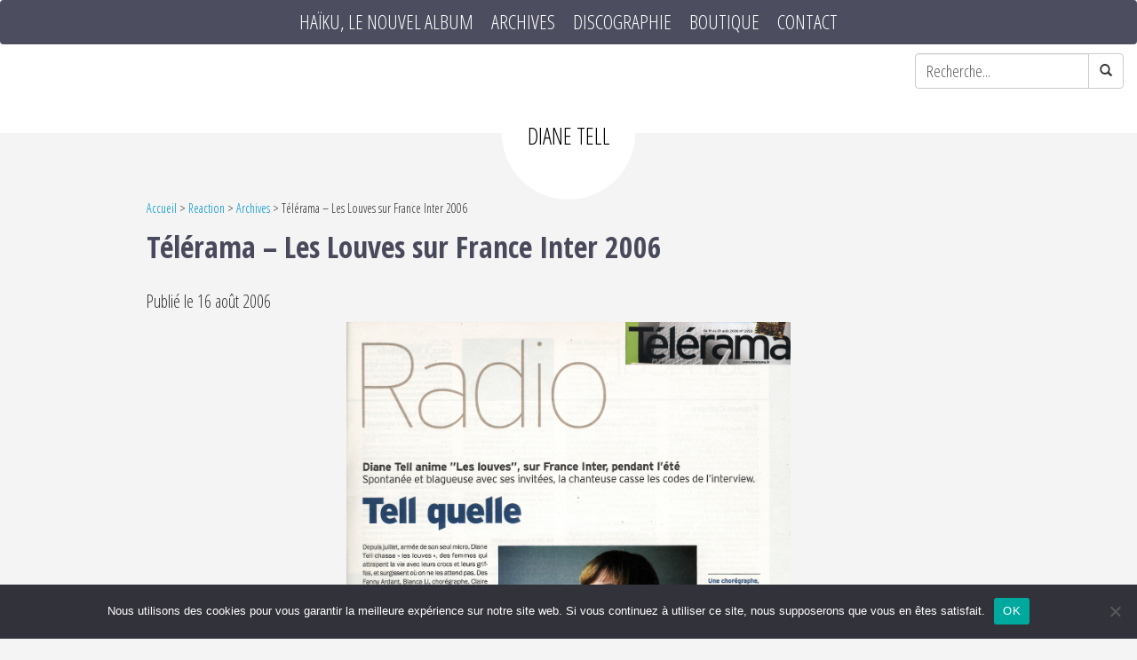

--- FILE ---
content_type: text/html; charset=UTF-8
request_url: https://www.dianetell.com/telerama-les-louves-2006/
body_size: 12697
content:
<!DOCTYPE html>
<html lang="fr-FR" class="no-js">
    <head>
        <meta charset="UTF-8" />
        <meta name="viewport" content="width=device-width" />
        <title>Télérama - Les Louves sur France Inter 2006 - Diane Tell, site officiel</title>
        <link rel="profile" href="http://gmpg.org/xfn/11" />
        <link rel="pingback" href="https://www.dianetell.com/xmlrpc.php" />
                <!--[if lt IE 9]>
        <script src="https://www.dianetell.com/wp-content/themes/diane-tell-2015/js/html5.js" type="text/javascript"></script>
        <![endif]-->
	    <script>(function(){document.documentElement.className='js'})();</script>

        <!-- Chargement des polices -->
        <link href='https://fonts.googleapis.com/css?family=Open+Sans:400,300,600,700' rel='stylesheet' type='text/css'>
		<link href='https://fonts.googleapis.com/css?family=Open+Sans+Condensed:300,300italic,700' rel='stylesheet' type='text/css'>
        <!-- Chargement du favicon -->
        <link rel="shortcut icon" href="https://www.dianetell.com/wp-content/themes/diane-tell-2015/images/favicon.ico" />

        <meta name='robots' content='index, follow, max-image-preview:large, max-snippet:-1, max-video-preview:-1' />

	<!-- This site is optimized with the Yoast SEO plugin v26.8 - https://yoast.com/product/yoast-seo-wordpress/ -->
	<link rel="canonical" href="https://www.dianetell.com/telerama-les-louves-2006/" />
	<meta property="og:locale" content="fr_FR" />
	<meta property="og:type" content="article" />
	<meta property="og:title" content="Télérama - Les Louves sur France Inter 2006 - Diane Tell, site officiel" />
	<meta property="og:description" content="Les Louves. Une série de 45 émissions sur 44 femmes d’exceptions dont : Fanny Ardant, Comédienne – Martine Monteil, Directeur de la Police Judiciaire – Satchie Noro,  Danseuse, Chorégraphe Aérienne – Blanca Li, Chorégraphe, danseuse d’origine espagnole – Madame Courrèges, &hellip; Continuer la lecture &rarr;" />
	<meta property="og:url" content="https://www.dianetell.com/telerama-les-louves-2006/" />
	<meta property="og:site_name" content="Diane Tell, site officiel" />
	<meta property="article:published_time" content="2006-08-16T22:41:49+00:00" />
	<meta property="article:modified_time" content="2013-03-12T18:03:04+00:00" />
	<meta property="og:image" content="http://www.dianetell.com/wp-content/uploads/2009/03/2006-telerama-les-louves02.jpg" />
	<meta name="author" content="Popeline" />
	<meta name="twitter:card" content="summary_large_image" />
	<meta name="twitter:label1" content="Écrit par" />
	<meta name="twitter:data1" content="Popeline" />
	<meta name="twitter:label2" content="Durée de lecture estimée" />
	<meta name="twitter:data2" content="1 minute" />
	<script type="application/ld+json" class="yoast-schema-graph">{"@context":"https://schema.org","@graph":[{"@type":"Article","@id":"https://www.dianetell.com/telerama-les-louves-2006/#article","isPartOf":{"@id":"https://www.dianetell.com/telerama-les-louves-2006/"},"author":{"name":"Popeline","@id":"https://www.dianetell.com/#/schema/person/2641337eaa249502d5cdd056c96a80ed"},"headline":"Télérama &#8211; Les Louves sur France Inter 2006","datePublished":"2006-08-16T22:41:49+00:00","dateModified":"2013-03-12T18:03:04+00:00","mainEntityOfPage":{"@id":"https://www.dianetell.com/telerama-les-louves-2006/"},"wordCount":281,"image":{"@id":"https://www.dianetell.com/telerama-les-louves-2006/#primaryimage"},"thumbnailUrl":"http://www.dianetell.com/wp-content/uploads/2009/03/2006-telerama-les-louves02.jpg","keywords":["France Inter","Les Louves","Paris","Presse","Télérama"],"articleSection":["Archives","Média"],"inLanguage":"fr-FR"},{"@type":"WebPage","@id":"https://www.dianetell.com/telerama-les-louves-2006/","url":"https://www.dianetell.com/telerama-les-louves-2006/","name":"Télérama - Les Louves sur France Inter 2006 - Diane Tell, site officiel","isPartOf":{"@id":"https://www.dianetell.com/#website"},"primaryImageOfPage":{"@id":"https://www.dianetell.com/telerama-les-louves-2006/#primaryimage"},"image":{"@id":"https://www.dianetell.com/telerama-les-louves-2006/#primaryimage"},"thumbnailUrl":"http://www.dianetell.com/wp-content/uploads/2009/03/2006-telerama-les-louves02.jpg","datePublished":"2006-08-16T22:41:49+00:00","dateModified":"2013-03-12T18:03:04+00:00","author":{"@id":"https://www.dianetell.com/#/schema/person/2641337eaa249502d5cdd056c96a80ed"},"breadcrumb":{"@id":"https://www.dianetell.com/telerama-les-louves-2006/#breadcrumb"},"inLanguage":"fr-FR","potentialAction":[{"@type":"ReadAction","target":["https://www.dianetell.com/telerama-les-louves-2006/"]}]},{"@type":"ImageObject","inLanguage":"fr-FR","@id":"https://www.dianetell.com/telerama-les-louves-2006/#primaryimage","url":"http://www.dianetell.com/wp-content/uploads/2009/03/2006-telerama-les-louves02.jpg","contentUrl":"http://www.dianetell.com/wp-content/uploads/2009/03/2006-telerama-les-louves02.jpg"},{"@type":"BreadcrumbList","@id":"https://www.dianetell.com/telerama-les-louves-2006/#breadcrumb","itemListElement":[{"@type":"ListItem","position":1,"name":"Accueil","item":"https://www.dianetell.com/"},{"@type":"ListItem","position":2,"name":"Reaction","item":"https://www.dianetell.com/categorie/reaction/"},{"@type":"ListItem","position":3,"name":"Archives","item":"https://www.dianetell.com/categorie/reaction/archives/"},{"@type":"ListItem","position":4,"name":"Télérama &#8211; Les Louves sur France Inter 2006"}]},{"@type":"WebSite","@id":"https://www.dianetell.com/#website","url":"https://www.dianetell.com/","name":"Diane Tell, site officiel","description":"blog, actualités, musique et vidéos, chanson française et comédie musicale","potentialAction":[{"@type":"SearchAction","target":{"@type":"EntryPoint","urlTemplate":"https://www.dianetell.com/?s={search_term_string}"},"query-input":{"@type":"PropertyValueSpecification","valueRequired":true,"valueName":"search_term_string"}}],"inLanguage":"fr-FR"},{"@type":"Person","@id":"https://www.dianetell.com/#/schema/person/2641337eaa249502d5cdd056c96a80ed","name":"Popeline","image":{"@type":"ImageObject","inLanguage":"fr-FR","@id":"https://www.dianetell.com/#/schema/person/image/","url":"https://secure.gravatar.com/avatar/e60d96278afb093434a1a63608e7f1cd6b7923892b89760693529fe3479689ac?s=96&d=mm&r=g","contentUrl":"https://secure.gravatar.com/avatar/e60d96278afb093434a1a63608e7f1cd6b7923892b89760693529fe3479689ac?s=96&d=mm&r=g","caption":"Popeline"},"sameAs":["http://www.dianetell.com"],"url":"https://www.dianetell.com/author/diane/"}]}</script>
	<!-- / Yoast SEO plugin. -->


<link rel='dns-prefetch' href='//challenges.cloudflare.com' />
<link rel='dns-prefetch' href='//ajax.googleapis.com' />
<link rel="alternate" type="application/rss+xml" title="Diane Tell, site officiel &raquo; Télérama &#8211; Les Louves sur France Inter 2006 Flux des commentaires" href="https://www.dianetell.com/telerama-les-louves-2006/feed/" />
<link rel="alternate" title="oEmbed (JSON)" type="application/json+oembed" href="https://www.dianetell.com/wp-json/oembed/1.0/embed?url=https%3A%2F%2Fwww.dianetell.com%2Ftelerama-les-louves-2006%2F" />
<link rel="alternate" title="oEmbed (XML)" type="text/xml+oembed" href="https://www.dianetell.com/wp-json/oembed/1.0/embed?url=https%3A%2F%2Fwww.dianetell.com%2Ftelerama-les-louves-2006%2F&#038;format=xml" />
<style id='wp-img-auto-sizes-contain-inline-css' type='text/css'>
img:is([sizes=auto i],[sizes^="auto," i]){contain-intrinsic-size:3000px 1500px}
/*# sourceURL=wp-img-auto-sizes-contain-inline-css */
</style>
<style id='wp-emoji-styles-inline-css' type='text/css'>

	img.wp-smiley, img.emoji {
		display: inline !important;
		border: none !important;
		box-shadow: none !important;
		height: 1em !important;
		width: 1em !important;
		margin: 0 0.07em !important;
		vertical-align: -0.1em !important;
		background: none !important;
		padding: 0 !important;
	}
/*# sourceURL=wp-emoji-styles-inline-css */
</style>
<style id='wp-block-library-inline-css' type='text/css'>
:root{--wp-block-synced-color:#7a00df;--wp-block-synced-color--rgb:122,0,223;--wp-bound-block-color:var(--wp-block-synced-color);--wp-editor-canvas-background:#ddd;--wp-admin-theme-color:#007cba;--wp-admin-theme-color--rgb:0,124,186;--wp-admin-theme-color-darker-10:#006ba1;--wp-admin-theme-color-darker-10--rgb:0,107,160.5;--wp-admin-theme-color-darker-20:#005a87;--wp-admin-theme-color-darker-20--rgb:0,90,135;--wp-admin-border-width-focus:2px}@media (min-resolution:192dpi){:root{--wp-admin-border-width-focus:1.5px}}.wp-element-button{cursor:pointer}:root .has-very-light-gray-background-color{background-color:#eee}:root .has-very-dark-gray-background-color{background-color:#313131}:root .has-very-light-gray-color{color:#eee}:root .has-very-dark-gray-color{color:#313131}:root .has-vivid-green-cyan-to-vivid-cyan-blue-gradient-background{background:linear-gradient(135deg,#00d084,#0693e3)}:root .has-purple-crush-gradient-background{background:linear-gradient(135deg,#34e2e4,#4721fb 50%,#ab1dfe)}:root .has-hazy-dawn-gradient-background{background:linear-gradient(135deg,#faaca8,#dad0ec)}:root .has-subdued-olive-gradient-background{background:linear-gradient(135deg,#fafae1,#67a671)}:root .has-atomic-cream-gradient-background{background:linear-gradient(135deg,#fdd79a,#004a59)}:root .has-nightshade-gradient-background{background:linear-gradient(135deg,#330968,#31cdcf)}:root .has-midnight-gradient-background{background:linear-gradient(135deg,#020381,#2874fc)}:root{--wp--preset--font-size--normal:16px;--wp--preset--font-size--huge:42px}.has-regular-font-size{font-size:1em}.has-larger-font-size{font-size:2.625em}.has-normal-font-size{font-size:var(--wp--preset--font-size--normal)}.has-huge-font-size{font-size:var(--wp--preset--font-size--huge)}.has-text-align-center{text-align:center}.has-text-align-left{text-align:left}.has-text-align-right{text-align:right}.has-fit-text{white-space:nowrap!important}#end-resizable-editor-section{display:none}.aligncenter{clear:both}.items-justified-left{justify-content:flex-start}.items-justified-center{justify-content:center}.items-justified-right{justify-content:flex-end}.items-justified-space-between{justify-content:space-between}.screen-reader-text{border:0;clip-path:inset(50%);height:1px;margin:-1px;overflow:hidden;padding:0;position:absolute;width:1px;word-wrap:normal!important}.screen-reader-text:focus{background-color:#ddd;clip-path:none;color:#444;display:block;font-size:1em;height:auto;left:5px;line-height:normal;padding:15px 23px 14px;text-decoration:none;top:5px;width:auto;z-index:100000}html :where(.has-border-color){border-style:solid}html :where([style*=border-top-color]){border-top-style:solid}html :where([style*=border-right-color]){border-right-style:solid}html :where([style*=border-bottom-color]){border-bottom-style:solid}html :where([style*=border-left-color]){border-left-style:solid}html :where([style*=border-width]){border-style:solid}html :where([style*=border-top-width]){border-top-style:solid}html :where([style*=border-right-width]){border-right-style:solid}html :where([style*=border-bottom-width]){border-bottom-style:solid}html :where([style*=border-left-width]){border-left-style:solid}html :where(img[class*=wp-image-]){height:auto;max-width:100%}:where(figure){margin:0 0 1em}html :where(.is-position-sticky){--wp-admin--admin-bar--position-offset:var(--wp-admin--admin-bar--height,0px)}@media screen and (max-width:600px){html :where(.is-position-sticky){--wp-admin--admin-bar--position-offset:0px}}

/*# sourceURL=wp-block-library-inline-css */
</style><link rel='stylesheet' id='wc-blocks-style-css' href='https://www.dianetell.com/wp-content/plugins/woocommerce/assets/client/blocks/wc-blocks.css?ver=wc-10.4.3' type='text/css' media='all' />
<style id='global-styles-inline-css' type='text/css'>
:root{--wp--preset--aspect-ratio--square: 1;--wp--preset--aspect-ratio--4-3: 4/3;--wp--preset--aspect-ratio--3-4: 3/4;--wp--preset--aspect-ratio--3-2: 3/2;--wp--preset--aspect-ratio--2-3: 2/3;--wp--preset--aspect-ratio--16-9: 16/9;--wp--preset--aspect-ratio--9-16: 9/16;--wp--preset--color--black: #000000;--wp--preset--color--cyan-bluish-gray: #abb8c3;--wp--preset--color--white: #ffffff;--wp--preset--color--pale-pink: #f78da7;--wp--preset--color--vivid-red: #cf2e2e;--wp--preset--color--luminous-vivid-orange: #ff6900;--wp--preset--color--luminous-vivid-amber: #fcb900;--wp--preset--color--light-green-cyan: #7bdcb5;--wp--preset--color--vivid-green-cyan: #00d084;--wp--preset--color--pale-cyan-blue: #8ed1fc;--wp--preset--color--vivid-cyan-blue: #0693e3;--wp--preset--color--vivid-purple: #9b51e0;--wp--preset--gradient--vivid-cyan-blue-to-vivid-purple: linear-gradient(135deg,rgb(6,147,227) 0%,rgb(155,81,224) 100%);--wp--preset--gradient--light-green-cyan-to-vivid-green-cyan: linear-gradient(135deg,rgb(122,220,180) 0%,rgb(0,208,130) 100%);--wp--preset--gradient--luminous-vivid-amber-to-luminous-vivid-orange: linear-gradient(135deg,rgb(252,185,0) 0%,rgb(255,105,0) 100%);--wp--preset--gradient--luminous-vivid-orange-to-vivid-red: linear-gradient(135deg,rgb(255,105,0) 0%,rgb(207,46,46) 100%);--wp--preset--gradient--very-light-gray-to-cyan-bluish-gray: linear-gradient(135deg,rgb(238,238,238) 0%,rgb(169,184,195) 100%);--wp--preset--gradient--cool-to-warm-spectrum: linear-gradient(135deg,rgb(74,234,220) 0%,rgb(151,120,209) 20%,rgb(207,42,186) 40%,rgb(238,44,130) 60%,rgb(251,105,98) 80%,rgb(254,248,76) 100%);--wp--preset--gradient--blush-light-purple: linear-gradient(135deg,rgb(255,206,236) 0%,rgb(152,150,240) 100%);--wp--preset--gradient--blush-bordeaux: linear-gradient(135deg,rgb(254,205,165) 0%,rgb(254,45,45) 50%,rgb(107,0,62) 100%);--wp--preset--gradient--luminous-dusk: linear-gradient(135deg,rgb(255,203,112) 0%,rgb(199,81,192) 50%,rgb(65,88,208) 100%);--wp--preset--gradient--pale-ocean: linear-gradient(135deg,rgb(255,245,203) 0%,rgb(182,227,212) 50%,rgb(51,167,181) 100%);--wp--preset--gradient--electric-grass: linear-gradient(135deg,rgb(202,248,128) 0%,rgb(113,206,126) 100%);--wp--preset--gradient--midnight: linear-gradient(135deg,rgb(2,3,129) 0%,rgb(40,116,252) 100%);--wp--preset--font-size--small: 13px;--wp--preset--font-size--medium: 20px;--wp--preset--font-size--large: 36px;--wp--preset--font-size--x-large: 42px;--wp--preset--spacing--20: 0.44rem;--wp--preset--spacing--30: 0.67rem;--wp--preset--spacing--40: 1rem;--wp--preset--spacing--50: 1.5rem;--wp--preset--spacing--60: 2.25rem;--wp--preset--spacing--70: 3.38rem;--wp--preset--spacing--80: 5.06rem;--wp--preset--shadow--natural: 6px 6px 9px rgba(0, 0, 0, 0.2);--wp--preset--shadow--deep: 12px 12px 50px rgba(0, 0, 0, 0.4);--wp--preset--shadow--sharp: 6px 6px 0px rgba(0, 0, 0, 0.2);--wp--preset--shadow--outlined: 6px 6px 0px -3px rgb(255, 255, 255), 6px 6px rgb(0, 0, 0);--wp--preset--shadow--crisp: 6px 6px 0px rgb(0, 0, 0);}:where(.is-layout-flex){gap: 0.5em;}:where(.is-layout-grid){gap: 0.5em;}body .is-layout-flex{display: flex;}.is-layout-flex{flex-wrap: wrap;align-items: center;}.is-layout-flex > :is(*, div){margin: 0;}body .is-layout-grid{display: grid;}.is-layout-grid > :is(*, div){margin: 0;}:where(.wp-block-columns.is-layout-flex){gap: 2em;}:where(.wp-block-columns.is-layout-grid){gap: 2em;}:where(.wp-block-post-template.is-layout-flex){gap: 1.25em;}:where(.wp-block-post-template.is-layout-grid){gap: 1.25em;}.has-black-color{color: var(--wp--preset--color--black) !important;}.has-cyan-bluish-gray-color{color: var(--wp--preset--color--cyan-bluish-gray) !important;}.has-white-color{color: var(--wp--preset--color--white) !important;}.has-pale-pink-color{color: var(--wp--preset--color--pale-pink) !important;}.has-vivid-red-color{color: var(--wp--preset--color--vivid-red) !important;}.has-luminous-vivid-orange-color{color: var(--wp--preset--color--luminous-vivid-orange) !important;}.has-luminous-vivid-amber-color{color: var(--wp--preset--color--luminous-vivid-amber) !important;}.has-light-green-cyan-color{color: var(--wp--preset--color--light-green-cyan) !important;}.has-vivid-green-cyan-color{color: var(--wp--preset--color--vivid-green-cyan) !important;}.has-pale-cyan-blue-color{color: var(--wp--preset--color--pale-cyan-blue) !important;}.has-vivid-cyan-blue-color{color: var(--wp--preset--color--vivid-cyan-blue) !important;}.has-vivid-purple-color{color: var(--wp--preset--color--vivid-purple) !important;}.has-black-background-color{background-color: var(--wp--preset--color--black) !important;}.has-cyan-bluish-gray-background-color{background-color: var(--wp--preset--color--cyan-bluish-gray) !important;}.has-white-background-color{background-color: var(--wp--preset--color--white) !important;}.has-pale-pink-background-color{background-color: var(--wp--preset--color--pale-pink) !important;}.has-vivid-red-background-color{background-color: var(--wp--preset--color--vivid-red) !important;}.has-luminous-vivid-orange-background-color{background-color: var(--wp--preset--color--luminous-vivid-orange) !important;}.has-luminous-vivid-amber-background-color{background-color: var(--wp--preset--color--luminous-vivid-amber) !important;}.has-light-green-cyan-background-color{background-color: var(--wp--preset--color--light-green-cyan) !important;}.has-vivid-green-cyan-background-color{background-color: var(--wp--preset--color--vivid-green-cyan) !important;}.has-pale-cyan-blue-background-color{background-color: var(--wp--preset--color--pale-cyan-blue) !important;}.has-vivid-cyan-blue-background-color{background-color: var(--wp--preset--color--vivid-cyan-blue) !important;}.has-vivid-purple-background-color{background-color: var(--wp--preset--color--vivid-purple) !important;}.has-black-border-color{border-color: var(--wp--preset--color--black) !important;}.has-cyan-bluish-gray-border-color{border-color: var(--wp--preset--color--cyan-bluish-gray) !important;}.has-white-border-color{border-color: var(--wp--preset--color--white) !important;}.has-pale-pink-border-color{border-color: var(--wp--preset--color--pale-pink) !important;}.has-vivid-red-border-color{border-color: var(--wp--preset--color--vivid-red) !important;}.has-luminous-vivid-orange-border-color{border-color: var(--wp--preset--color--luminous-vivid-orange) !important;}.has-luminous-vivid-amber-border-color{border-color: var(--wp--preset--color--luminous-vivid-amber) !important;}.has-light-green-cyan-border-color{border-color: var(--wp--preset--color--light-green-cyan) !important;}.has-vivid-green-cyan-border-color{border-color: var(--wp--preset--color--vivid-green-cyan) !important;}.has-pale-cyan-blue-border-color{border-color: var(--wp--preset--color--pale-cyan-blue) !important;}.has-vivid-cyan-blue-border-color{border-color: var(--wp--preset--color--vivid-cyan-blue) !important;}.has-vivid-purple-border-color{border-color: var(--wp--preset--color--vivid-purple) !important;}.has-vivid-cyan-blue-to-vivid-purple-gradient-background{background: var(--wp--preset--gradient--vivid-cyan-blue-to-vivid-purple) !important;}.has-light-green-cyan-to-vivid-green-cyan-gradient-background{background: var(--wp--preset--gradient--light-green-cyan-to-vivid-green-cyan) !important;}.has-luminous-vivid-amber-to-luminous-vivid-orange-gradient-background{background: var(--wp--preset--gradient--luminous-vivid-amber-to-luminous-vivid-orange) !important;}.has-luminous-vivid-orange-to-vivid-red-gradient-background{background: var(--wp--preset--gradient--luminous-vivid-orange-to-vivid-red) !important;}.has-very-light-gray-to-cyan-bluish-gray-gradient-background{background: var(--wp--preset--gradient--very-light-gray-to-cyan-bluish-gray) !important;}.has-cool-to-warm-spectrum-gradient-background{background: var(--wp--preset--gradient--cool-to-warm-spectrum) !important;}.has-blush-light-purple-gradient-background{background: var(--wp--preset--gradient--blush-light-purple) !important;}.has-blush-bordeaux-gradient-background{background: var(--wp--preset--gradient--blush-bordeaux) !important;}.has-luminous-dusk-gradient-background{background: var(--wp--preset--gradient--luminous-dusk) !important;}.has-pale-ocean-gradient-background{background: var(--wp--preset--gradient--pale-ocean) !important;}.has-electric-grass-gradient-background{background: var(--wp--preset--gradient--electric-grass) !important;}.has-midnight-gradient-background{background: var(--wp--preset--gradient--midnight) !important;}.has-small-font-size{font-size: var(--wp--preset--font-size--small) !important;}.has-medium-font-size{font-size: var(--wp--preset--font-size--medium) !important;}.has-large-font-size{font-size: var(--wp--preset--font-size--large) !important;}.has-x-large-font-size{font-size: var(--wp--preset--font-size--x-large) !important;}
/*# sourceURL=global-styles-inline-css */
</style>

<style id='classic-theme-styles-inline-css' type='text/css'>
/*! This file is auto-generated */
.wp-block-button__link{color:#fff;background-color:#32373c;border-radius:9999px;box-shadow:none;text-decoration:none;padding:calc(.667em + 2px) calc(1.333em + 2px);font-size:1.125em}.wp-block-file__button{background:#32373c;color:#fff;text-decoration:none}
/*# sourceURL=/wp-includes/css/classic-themes.min.css */
</style>
<link rel='stylesheet' id='cookie-notice-front-css' href='https://www.dianetell.com/wp-content/plugins/cookie-notice/css/front.min.css?ver=2.5.11' type='text/css' media='all' />
<link rel='stylesheet' id='juiz_sps_styles-css' href='https://www.dianetell.com/wp-content/plugins/juiz-social-post-sharer/skins/7/style.min.css?ver=2.3.4' type='text/css' media='all' />
<link rel='stylesheet' id='juiz_sps_modal_styles-css' href='https://www.dianetell.com/wp-content/plugins/juiz-social-post-sharer/assets/css/juiz-social-post-sharer-modal.min.css?ver=2.3.4' type='text/css' media="print" onload="this.onload=null;this.media='all'" /><noscript><link rel="stylesheet" media="all" href="https://www.dianetell.com/wp-content/plugins/juiz-social-post-sharer/assets/css/juiz-social-post-sharer-modal.min.css?ver=2.3.4"></noscript>
<link rel='stylesheet' id='bxslider_style-css' href='https://www.dianetell.com/wp-content/plugins/rz21_slider/js-bxslider/jquery.bxslider.css?ver=2.1.5' type='text/css' media='screen' />
<link rel='stylesheet' id='woocommerce-layout-css' href='https://www.dianetell.com/wp-content/plugins/woocommerce/assets/css/woocommerce-layout.css?ver=10.4.3' type='text/css' media='all' />
<link rel='stylesheet' id='woocommerce-smallscreen-css' href='https://www.dianetell.com/wp-content/plugins/woocommerce/assets/css/woocommerce-smallscreen.css?ver=10.4.3' type='text/css' media='only screen and (max-width: 768px)' />
<link rel='stylesheet' id='woocommerce-general-css' href='https://www.dianetell.com/wp-content/plugins/woocommerce/assets/css/woocommerce.css?ver=10.4.3' type='text/css' media='all' />
<style id='woocommerce-inline-inline-css' type='text/css'>
.woocommerce form .form-row .required { visibility: visible; }
/*# sourceURL=woocommerce-inline-inline-css */
</style>
<link rel='stylesheet' id='bootstrap_css-css' href='https://www.dianetell.com/wp-content/themes/diane-tell-2015/bootstrap/css/bootstrap.min.css?ver=3.2.0' type='text/css' media='screen' />
<link rel='stylesheet' id='fancybox_style-css' href='https://www.dianetell.com/wp-content/themes/diane-tell-2015/js/js-fancybox/jquery.fancybox.css?ver=2.1.5' type='text/css' media='screen' />
<link rel='stylesheet' id='theme_style-css' href='https://www.dianetell.com/wp-content/themes/diane-tell-2015/style.css?ver=1.0' type='text/css' media='screen' />
<script type="text/javascript" id="cookie-notice-front-js-before">
/* <![CDATA[ */
var cnArgs = {"ajaxUrl":"https:\/\/www.dianetell.com\/wp-admin\/admin-ajax.php","nonce":"440c526fcd","hideEffect":"fade","position":"bottom","onScroll":false,"onScrollOffset":100,"onClick":false,"cookieName":"cookie_notice_accepted","cookieTime":2592000,"cookieTimeRejected":2592000,"globalCookie":false,"redirection":false,"cache":false,"revokeCookies":false,"revokeCookiesOpt":"automatic"};

//# sourceURL=cookie-notice-front-js-before
/* ]]> */
</script>
<script type="text/javascript" src="https://www.dianetell.com/wp-content/plugins/cookie-notice/js/front.min.js?ver=2.5.11" id="cookie-notice-front-js"></script>
<script type="text/javascript" src="https://www.dianetell.com/wp-includes/js/jquery/jquery.min.js?ver=3.7.1" id="jquery-core-js"></script>
<script type="text/javascript" src="https://www.dianetell.com/wp-includes/js/jquery/jquery-migrate.min.js?ver=3.4.1" id="jquery-migrate-js"></script>
<script type="text/javascript" src="https://www.dianetell.com/wp-content/plugins/itro-popup/scripts/itro-scripts.js?ver=6.9" id="itro-scripts-js"></script>
<script type="text/javascript" src="https://ajax.googleapis.com/ajax/libs/jquery/1.11.1/jquery.min.js?ver=1.11.1" id="jquery_18-js"></script>
<script type="text/javascript" src="https://www.dianetell.com/wp-content/plugins/rz21_slider/js-bxslider/jquery.bxslider.min.js?ver=6.9" id="bxslider-js"></script>
<script type="text/javascript" src="https://www.dianetell.com/wp-content/plugins/rz21_slider/js-bxslider/bxslider_config.js?ver=6.9" id="bxslider_config-js"></script>
<script type="text/javascript" src="https://www.dianetell.com/wp-content/plugins/woocommerce/assets/js/jquery-blockui/jquery.blockUI.min.js?ver=2.7.0-wc.10.4.3" id="wc-jquery-blockui-js" defer="defer" data-wp-strategy="defer"></script>
<script type="text/javascript" id="wc-add-to-cart-js-extra">
/* <![CDATA[ */
var wc_add_to_cart_params = {"ajax_url":"/wp-admin/admin-ajax.php","wc_ajax_url":"/?wc-ajax=%%endpoint%%","i18n_view_cart":"Voir le panier","cart_url":"https://www.dianetell.com/panier/","is_cart":"","cart_redirect_after_add":"no"};
//# sourceURL=wc-add-to-cart-js-extra
/* ]]> */
</script>
<script type="text/javascript" src="https://www.dianetell.com/wp-content/plugins/woocommerce/assets/js/frontend/add-to-cart.min.js?ver=10.4.3" id="wc-add-to-cart-js" defer="defer" data-wp-strategy="defer"></script>
<script type="text/javascript" src="https://www.dianetell.com/wp-content/plugins/woocommerce/assets/js/js-cookie/js.cookie.min.js?ver=2.1.4-wc.10.4.3" id="wc-js-cookie-js" defer="defer" data-wp-strategy="defer"></script>
<script type="text/javascript" id="woocommerce-js-extra">
/* <![CDATA[ */
var woocommerce_params = {"ajax_url":"/wp-admin/admin-ajax.php","wc_ajax_url":"/?wc-ajax=%%endpoint%%","i18n_password_show":"Afficher le mot de passe","i18n_password_hide":"Masquer le mot de passe"};
//# sourceURL=woocommerce-js-extra
/* ]]> */
</script>
<script type="text/javascript" src="https://www.dianetell.com/wp-content/plugins/woocommerce/assets/js/frontend/woocommerce.min.js?ver=10.4.3" id="woocommerce-js" defer="defer" data-wp-strategy="defer"></script>
<script type="text/javascript" src="https://www.dianetell.com/wp-content/themes/diane-tell-2015/bootstrap/js/bootstrap.min.js?ver=3.2.0" id="bootstrap_js-js"></script>
<script type="text/javascript" src="https://www.dianetell.com/wp-content/themes/diane-tell-2015/js/js-fancybox/jquery.fancybox.js?ver=2.1.5" id="fancybox-js"></script>
<script type="text/javascript" src="https://www.dianetell.com/wp-content/themes/diane-tell-2015/js/js-fancybox/fancybox_config.js?ver=6.9" id="fancybox_config-js"></script>
<link rel="https://api.w.org/" href="https://www.dianetell.com/wp-json/" /><link rel="alternate" title="JSON" type="application/json" href="https://www.dianetell.com/wp-json/wp/v2/posts/1552" /><link rel="EditURI" type="application/rsd+xml" title="RSD" href="https://www.dianetell.com/xmlrpc.php?rsd" />
<link rel='shortlink' href='https://www.dianetell.com/?p=1552' />
	<noscript><style>.woocommerce-product-gallery{ opacity: 1 !important; }</style></noscript>
			
		<script>
			(function(i,s,o,g,r,a,m){i['GoogleAnalyticsObject']=r;i[r]=i[r]||function(){
			(i[r].q=i[r].q||[]).push(arguments)},i[r].l=1*new Date();a=s.createElement(o),
			m=s.getElementsByTagName(o)[0];a.async=1;a.src=g;m.parentNode.insertBefore(a,m)
			})(window,document,'script','//www.google-analytics.com/analytics.js','ga');

			ga('create', 'UA-4421301-5', 'auto');
			ga('send', 'pageview');
		</script>
    </head>

    <body class="wp-singular post-template-default single single-post postid-1552 single-format-standard wp-theme-diane-tell-2015 theme-diane-tell-2015 cookies-not-set woocommerce-no-js">
	
	        <!-- Header -->
	    <header>
			<!-- Menu de navigation -->
			<nav class="navbar navbar-default">
				<div class="container-fluid">

					<!-- Bouton du menu pour mobile -->
					<div class="navbar-header">
						<button type="button" class="navbar-toggle collapsed" data-toggle="collapse" data-target="#menu-header">
							<span class="sr-only">Toggle navigation</span>
							<span class="icon-bar"></span>
							<span class="icon-bar"></span>
							<span class="icon-bar"></span>
						</button>
						<span class="navbar-brand">Menu</span>
					</div>
					
					<div class="collapse navbar-collapse" id="menu-header">
						<ul id="menu-menu-principal" class="nav navbar-nav"><li id="menu-item-14637" class="menu-item menu-item-type-custom menu-item-object-custom menu-item-14637"><a title="HAÏKU, le nouvel album" target="_blank" href="https://haiku.dianetell.com">HAÏKU, le nouvel album</a></li>
<li id="menu-item-11674" class="menu-item menu-item-type-post_type menu-item-object-page menu-item-11674"><a title="Archives" href="https://www.dianetell.com/accueil-blog/">Archives</a></li>
<li id="menu-item-11572" class="menu-item menu-item-type-custom menu-item-object-custom menu-item-11572"><a title="Discographie" target="_blank" href="http://discographie.dianetell.com">Discographie</a></li>
<li id="menu-item-11681" class="menu-item menu-item-type-post_type menu-item-object-page menu-item-11681"><a title="Boutique" href="https://www.dianetell.com/la-boutique-de-diane/">Boutique</a></li>
<li id="menu-item-13817" class="menu-item menu-item-type-post_type menu-item-object-page menu-item-13817"><a title="Contact" href="https://www.dianetell.com/contact/">Contact</a></li>
</ul>					</div><!-- /.navbar-collapse -->

				</div><!-- /.container-fluid -->
			</nav><!-- /nav -->
			
			<div class="recherche col-xs-0">
				<div id="search-2" class="primary-widget-area widget_search"><form method="get" id="searchform" action="https://www.dianetell.com/">
	<div class="input-group">
			<input type="text" value="Recherche..." name="s" id="s" class="form-control" onfocus="if (this.value == 'Recherche...') {this.value = '';}" onblur="if (this.value == '') {this.value = 'Recherche...';}" />
			<span class="input-group-btn">
                <button class="btn btn-default" type="submit" id="searchsubmit" />
                    <span class="glyphicon glyphicon-search"></span>
                </button>
            </span>
		</div>
</form></div>			</div>
		
            <!-- Logo -->
			<div id="logo" class="">
				<a class="logo" href="https://www.dianetell.com" title="Diane Tell 1997-2016">
					<span>Diane Tell</span>
				</a>
			</div>		
			
			<div class="clear-both"></div>
			
		</header><!-- /header -->
			
	<div id="main" class="wrapper">
	
	<p id="breadcrumbs"><span><span><a href="https://www.dianetell.com/">Accueil</a></span> &gt; <span><a href="https://www.dianetell.com/categorie/reaction/">Reaction</a></span> &gt; <span><a href="https://www.dianetell.com/categorie/reaction/archives/">Archives</a></span> &gt; <span class="breadcrumb_last" aria-current="page">Télérama &#8211; Les Louves sur France Inter 2006</span></span></p>
	<div id="content" role="main" class="col-lg-12 col-md-12 col-sm-12 col-xs-12">

		
			<article id="post-1552" class="post-1552 post type-post status-publish format-standard hentry category-archives category-media tag-france-inter tag-les-louves tag-paris tag-presse tag-telerama">
	
			<h1 class="entry-title">Télérama &#8211; Les Louves sur France Inter 2006</h1>
        <div class="entry-content">
			<p>Publié le 16 août 2006</p>
            <p><a href="http://www.dianetell.com/wp-content/uploads/2009/03/2006-telerama-les-louves02.jpg"><img fetchpriority="high" decoding="async" class="aligncenter size-full wp-image-1553" title="2006-telerama-les-louves02" alt="" src="http://www.dianetell.com/wp-content/uploads/2009/03/2006-telerama-les-louves02.jpg" width="500" height="646" /></a></p>
<p>Les Louves. Une série de 45 émissions sur 44 femmes d’exceptions dont : <em>Fanny Ardant, Comédienne – Martine Monteil, Directeur de la Police Judiciaire – Satchie Noro,  Danseuse, Chorégraphe Aérienne – Blanca Li, Chorégraphe, danseuse d’origine espagnole – Madame Courrèges, Concepteur de prototype de voitures électriques, fondatrice de la maison Courrèges (avec André Courrèges) – Yasslam, Slammeuse, poète – Valérie Mréjen, Vidéaste, auteure et plasticienne – Marie-Christine Barrault, Comédienne, interprète – Clara Halter, Dessinatrice, créatrice de monuments pour la paix à Paris, St Petersburg, Hiroshima, Jérusalem – Sarah Moon, Photographe, vidéaste – Miss Kittin, DJ – Rona Hartner, Comédienne et chanteuse – Eugénie Bachelot Prévert, Petite fille de Jacques Prévert, s’occupe de la Société Fatras, peintre, plasticienne et vidéaste – Sandrine Piau, Cantatrice et musicienne, spécialiste de l’époque baroque – Florence Arthaud, Navigatrice – Claire Gibault, Députée européenne, chef d’orchestre – Assia Djébar, Ecrivain, de l’Académie Française – Catherine Maunoury, Écuyère du ciel, voltigeuse – Elsa Montagnon, Ingénieur responsable de la mission Rosetta – Catherine Destivelle, Alpiniste, championne du monde d’escalade – Claude Sarraute, Journaliste, écrivain, chroniqueuse – Chantal Thomas, Historienne, écrivain et essayiste – Hélène Hazéra, Journaliste, productrice et animatrice à France Culture – Claire Hivroz, Directrice de recherche à l’inserm (institut Marie Curie) – Florence Cestac, Auteur et dessinateur de BD – Muriel Abadie, Peintre, illustratrice, dessinatrice – Mine Barral Verges, Créatrice de costumes – Laurence Viallet, éditrice, fondatrice des éditions Désordres – Agnès Varda, Cinéaste, photographe, vidéaste et plasticienne – An Pierlé, Auteur compositeur et interprète Belge…</em> et quelques autres. Toutes ces rencontres furent inoubliables.</p>

<div class="juiz_sps_links  counters_both juiz_sps_displayed_bottom" data-post-id="1552">
<p class="screen-reader-text juiz_sps_maybe_hidden_text">Partager la publication "Télérama &#8211; Les Louves sur France Inter 2006"</p>

	<ul class="juiz_sps_links_list" onclick="void(0);"><li class="juiz_sps_item juiz_sps_link_facebook"><a href="https://www.facebook.com/sharer.php?u=https%3A%2F%2Fwww.dianetell.com%2Ftelerama-les-louves-2006%2F" rel="nofollow"   title="Partager cet article sur Facebook" class="juiz_sps_button" data-nobs-key="facebook"><span class="juiz_sps_icon jsps-facebook"></span><span class="juiz_sps_network_name">Facebook</span></a></li><li class="juiz_sps_item juiz_sps_link_twitter"><a href="https://twitter.com/intent/tweet?source=webclient&#038;original_referer=https%3A%2F%2Fwww.dianetell.com%2Ftelerama-les-louves-2006%2F&#038;text=T%C3%A9l%C3%A9rama%20-%20Les%20Louves%20sur%20France%20Inter%202006&#038;url=https%3A%2F%2Fwww.dianetell.com%2Ftelerama-les-louves-2006%2F&#038;related=dianaros&#038;via=dianaros" rel="nofollow"   title="Partager cet article sur X" class="juiz_sps_button" data-nobs-key="twitter"><span class="juiz_sps_icon jsps-twitter"></span><span class="juiz_sps_network_name">X</span></a></li><li style="display:none;" class="juiz_sps_item juiz_sps_link_shareapi"><button type="button" data-api-link="https://www.dianetell.com/telerama-les-louves-2006/"  title="Partager sur votre appli. favoris." class="juiz_sps_button" data-nobs-key="shareapi"><span class="juiz_sps_icon jsps-shareapi"></span><span class="juiz_sps_network_name">Partager...</span></button><script>
					window.addEventListener("DOMContentLoaded", function(){
						if ( navigator.share ) {
							let shareurl = document.location.href;
							let btns = document.querySelectorAll(".juiz_sps_link_shareapi button:not([data-bound])");
							const canon = document.querySelector("link[rel=canonical]");

							if (canon !== null) {
								shareurl = canon.href;
							}

							btns.forEach(function(el) {
								el.closest(".juiz_sps_link_shareapi").removeAttribute( "style" );
								el.setAttribute( "data-bound", "true" );
								el.addEventListener("click", async () => {
									try {
										await navigator.share({
											title: "Télérama - Les Louves sur France Inter 2006",
											text: "Télérama - Les Louves sur France Inter 2006 - ",
											url: shareurl,
										});
										console.info("Nobs: Successful share");
									} catch(err) {
										console.warn("Nobs: Error sharing", error);
									}
								});
							});
						}
					});
					</script></li></ul>
	</div>

        </div>

		


	
</article>            
		
	</div><!-- #content -->

        </div><!-- #main .wrapper -->
        <div class="clear-left"></div>
		        <!-- Pied de page -->
        <footer>
            <div id="menu-footer">
                <span class="float-left">© 2026 Diane Tell Officiel </span><div class="menu-menu-footer-container"><ul id="menu-menu-footer" class="menu"><li id="menu-item-11679" class="menu-item menu-item-type-post_type menu-item-object-page menu-item-home menu-item-11679"><a href="https://www.dianetell.com/">Accès aux archives de mes publications en ligne depuis 1996</a></li>
<li id="menu-item-11590" class="menu-item menu-item-type-post_type menu-item-object-page menu-item-11590"><a href="https://www.dianetell.com/panier/">Panier</a></li>
<li id="menu-item-12089" class="menu-item menu-item-type-post_type menu-item-object-page menu-item-12089"><a href="https://www.dianetell.com/mon-compte/">Mon compte boutique</a></li>
<li id="menu-item-11601" class="menu-item menu-item-type-post_type menu-item-object-page menu-item-11601"><a href="https://www.dianetell.com/plan-du-site/">Plan du site</a></li>
<li id="menu-item-11602" class="menu-item menu-item-type-post_type menu-item-object-page menu-item-11602"><a href="https://www.dianetell.com/mentions-legales/">Mentions Légales</a></li>
</ul></div>                <div class="clear-left"></div>
            </div>
        </footer>
				
        <script type="text/javascript">
            $(document).ready(function() {
	            $("#content a.aligncenter").fancybox(); // On génère le FancyBox sur les images du contenu
	            $("#content a.alignleft").fancybox(); // On génère le FancyBox sur les images du contenu
	            $("#content a.alignright").fancybox(); // On génère le FancyBox sur les images du contenu
	            $("#content a.alignnone").fancybox(); // On génère le FancyBox sur les images du contenu
                $(".entry-content img").addClass("img-responsive"); // On rend Reponsive Design les images du contenu
            });
        </script>

        <script type="speculationrules">
{"prefetch":[{"source":"document","where":{"and":[{"href_matches":"/*"},{"not":{"href_matches":["/wp-*.php","/wp-admin/*","/wp-content/uploads/*","/wp-content/*","/wp-content/plugins/*","/wp-content/themes/diane-tell-2015/*","/*\\?(.+)"]}},{"not":{"selector_matches":"a[rel~=\"nofollow\"]"}},{"not":{"selector_matches":".no-prefetch, .no-prefetch a"}}]},"eagerness":"conservative"}]}
</script>
	<script type='text/javascript'>
		(function () {
			var c = document.body.className;
			c = c.replace(/woocommerce-no-js/, 'woocommerce-js');
			document.body.className = c;
		})();
	</script>
	<script type="text/javascript" id="juiz_sps_scripts-js-extra">
/* <![CDATA[ */
var jsps = {"modalLoader":"\u003Cimg src=\"https://www.dianetell.com/wp-content/plugins/juiz-social-post-sharer/assets/img/loader.svg\" height=\"22\" width=\"22\" alt=\"\"\u003E","modalEmailTitle":"Partager par e-mail","modalEmailInfo":"Promis, les e-mails ne sont pas stock\u00e9s\u00a0!","modalEmailNonce":"c88272d17a","clickCountNonce":"20857c5952","getCountersNonce":"d907aa7000","ajax_url":"https://www.dianetell.com/wp-admin/admin-ajax.php","modalEmailName":"Votre nom","modalEmailAction":"https://www.dianetell.com/wp-admin/admin-ajax.php","modalEmailYourEmail":"Votre e-mail","modalEmailFriendEmail":"E-mail de destinataire(s)","modalEmailMessage":"Message personnel","modalEmailOptional":"facultatif","modalEmailMsgInfo":"Un lien vers l\u2019article est ajout\u00e9 automatiquement au message.","modalEmailSubmit":"Envoyer ce post","modalRecipientNb":"1 destinataire","modalRecipientNbs":"{number} destinataires","modalEmailFooter":"Service gratuit par \u003Ca href=\"https://wordpress.org/plugins/juiz-social-post-sharer/\" target=\"_blank\"\u003ENobs \u2022 Share Plugin\u003C/a\u003E","modalClose":"Fermer","modalErrorGeneric":"D\u00e9sol\u00e9 on dirait que nous avons une erreur de notre c\u00f4t\u00e9\u2026"};
//# sourceURL=juiz_sps_scripts-js-extra
/* ]]> */
</script>
<script defer type="text/javascript" src="https://www.dianetell.com/wp-content/plugins/juiz-social-post-sharer/assets/js/juiz-social-post-sharer.min.js?ver=2.3.4" id="juiz_sps_scripts-js"></script>
<script type="text/javascript" src="https://challenges.cloudflare.com/turnstile/v0/api.js" id="cloudflare-turnstile-js" data-wp-strategy="async"></script>
<script type="text/javascript" id="cloudflare-turnstile-js-after">
/* <![CDATA[ */
document.addEventListener( 'wpcf7submit', e => turnstile.reset() );
//# sourceURL=cloudflare-turnstile-js-after
/* ]]> */
</script>
<script type="text/javascript" src="https://www.dianetell.com/wp-content/themes/diane-tell-2015/js/scripts.js?ver=6.9" id="scripts-js"></script>
<script type="text/javascript" src="https://www.dianetell.com/wp-content/plugins/woocommerce/assets/js/sourcebuster/sourcebuster.min.js?ver=10.4.3" id="sourcebuster-js-js"></script>
<script type="text/javascript" id="wc-order-attribution-js-extra">
/* <![CDATA[ */
var wc_order_attribution = {"params":{"lifetime":1.0e-5,"session":30,"base64":false,"ajaxurl":"https://www.dianetell.com/wp-admin/admin-ajax.php","prefix":"wc_order_attribution_","allowTracking":true},"fields":{"source_type":"current.typ","referrer":"current_add.rf","utm_campaign":"current.cmp","utm_source":"current.src","utm_medium":"current.mdm","utm_content":"current.cnt","utm_id":"current.id","utm_term":"current.trm","utm_source_platform":"current.plt","utm_creative_format":"current.fmt","utm_marketing_tactic":"current.tct","session_entry":"current_add.ep","session_start_time":"current_add.fd","session_pages":"session.pgs","session_count":"udata.vst","user_agent":"udata.uag"}};
//# sourceURL=wc-order-attribution-js-extra
/* ]]> */
</script>
<script type="text/javascript" src="https://www.dianetell.com/wp-content/plugins/woocommerce/assets/js/frontend/order-attribution.min.js?ver=10.4.3" id="wc-order-attribution-js"></script>
<script id="wp-emoji-settings" type="application/json">
{"baseUrl":"https://s.w.org/images/core/emoji/17.0.2/72x72/","ext":".png","svgUrl":"https://s.w.org/images/core/emoji/17.0.2/svg/","svgExt":".svg","source":{"concatemoji":"https://www.dianetell.com/wp-includes/js/wp-emoji-release.min.js?ver=6.9"}}
</script>
<script type="module">
/* <![CDATA[ */
/*! This file is auto-generated */
const a=JSON.parse(document.getElementById("wp-emoji-settings").textContent),o=(window._wpemojiSettings=a,"wpEmojiSettingsSupports"),s=["flag","emoji"];function i(e){try{var t={supportTests:e,timestamp:(new Date).valueOf()};sessionStorage.setItem(o,JSON.stringify(t))}catch(e){}}function c(e,t,n){e.clearRect(0,0,e.canvas.width,e.canvas.height),e.fillText(t,0,0);t=new Uint32Array(e.getImageData(0,0,e.canvas.width,e.canvas.height).data);e.clearRect(0,0,e.canvas.width,e.canvas.height),e.fillText(n,0,0);const a=new Uint32Array(e.getImageData(0,0,e.canvas.width,e.canvas.height).data);return t.every((e,t)=>e===a[t])}function p(e,t){e.clearRect(0,0,e.canvas.width,e.canvas.height),e.fillText(t,0,0);var n=e.getImageData(16,16,1,1);for(let e=0;e<n.data.length;e++)if(0!==n.data[e])return!1;return!0}function u(e,t,n,a){switch(t){case"flag":return n(e,"\ud83c\udff3\ufe0f\u200d\u26a7\ufe0f","\ud83c\udff3\ufe0f\u200b\u26a7\ufe0f")?!1:!n(e,"\ud83c\udde8\ud83c\uddf6","\ud83c\udde8\u200b\ud83c\uddf6")&&!n(e,"\ud83c\udff4\udb40\udc67\udb40\udc62\udb40\udc65\udb40\udc6e\udb40\udc67\udb40\udc7f","\ud83c\udff4\u200b\udb40\udc67\u200b\udb40\udc62\u200b\udb40\udc65\u200b\udb40\udc6e\u200b\udb40\udc67\u200b\udb40\udc7f");case"emoji":return!a(e,"\ud83e\u1fac8")}return!1}function f(e,t,n,a){let r;const o=(r="undefined"!=typeof WorkerGlobalScope&&self instanceof WorkerGlobalScope?new OffscreenCanvas(300,150):document.createElement("canvas")).getContext("2d",{willReadFrequently:!0}),s=(o.textBaseline="top",o.font="600 32px Arial",{});return e.forEach(e=>{s[e]=t(o,e,n,a)}),s}function r(e){var t=document.createElement("script");t.src=e,t.defer=!0,document.head.appendChild(t)}a.supports={everything:!0,everythingExceptFlag:!0},new Promise(t=>{let n=function(){try{var e=JSON.parse(sessionStorage.getItem(o));if("object"==typeof e&&"number"==typeof e.timestamp&&(new Date).valueOf()<e.timestamp+604800&&"object"==typeof e.supportTests)return e.supportTests}catch(e){}return null}();if(!n){if("undefined"!=typeof Worker&&"undefined"!=typeof OffscreenCanvas&&"undefined"!=typeof URL&&URL.createObjectURL&&"undefined"!=typeof Blob)try{var e="postMessage("+f.toString()+"("+[JSON.stringify(s),u.toString(),c.toString(),p.toString()].join(",")+"));",a=new Blob([e],{type:"text/javascript"});const r=new Worker(URL.createObjectURL(a),{name:"wpTestEmojiSupports"});return void(r.onmessage=e=>{i(n=e.data),r.terminate(),t(n)})}catch(e){}i(n=f(s,u,c,p))}t(n)}).then(e=>{for(const n in e)a.supports[n]=e[n],a.supports.everything=a.supports.everything&&a.supports[n],"flag"!==n&&(a.supports.everythingExceptFlag=a.supports.everythingExceptFlag&&a.supports[n]);var t;a.supports.everythingExceptFlag=a.supports.everythingExceptFlag&&!a.supports.flag,a.supports.everything||((t=a.source||{}).concatemoji?r(t.concatemoji):t.wpemoji&&t.twemoji&&(r(t.twemoji),r(t.wpemoji)))});
//# sourceURL=https://www.dianetell.com/wp-includes/js/wp-emoji-loader.min.js
/* ]]> */
</script>

		<!-- Cookie Notice plugin v2.5.11 by Hu-manity.co https://hu-manity.co/ -->
		<div id="cookie-notice" role="dialog" class="cookie-notice-hidden cookie-revoke-hidden cn-position-bottom" aria-label="Cookie Notice" style="background-color: rgba(50,50,58,1);"><div class="cookie-notice-container" style="color: #fff"><span id="cn-notice-text" class="cn-text-container">Nous utilisons des cookies pour vous garantir la meilleure expérience sur notre site web. Si vous continuez à utiliser ce site, nous supposerons que vous en êtes satisfait.</span><span id="cn-notice-buttons" class="cn-buttons-container"><button id="cn-accept-cookie" data-cookie-set="accept" class="cn-set-cookie cn-button" aria-label="OK" style="background-color: #00a99d">OK</button></span><button type="button" id="cn-close-notice" data-cookie-set="accept" class="cn-close-icon" aria-label="Non"></button></div>
			
		</div>
		<!-- / Cookie Notice plugin -->    </body>
</html>

--- FILE ---
content_type: text/plain
request_url: https://www.google-analytics.com/j/collect?v=1&_v=j102&a=1681461391&t=pageview&_s=1&dl=https%3A%2F%2Fwww.dianetell.com%2Ftelerama-les-louves-2006%2F&ul=en-us%40posix&dt=T%C3%A9l%C3%A9rama%20-%20Les%20Louves%20sur%20France%20Inter%202006%20-%20Diane%20Tell%2C%20site%20officiel&sr=1280x720&vp=1280x720&_u=IEBAAEABAAAAACAAI~&jid=236244961&gjid=367346175&cid=833437441.1769078936&tid=UA-4421301-5&_gid=306909965.1769078936&_r=1&_slc=1&z=1143541612
body_size: -451
content:
2,cG-C0B8MEDD9B